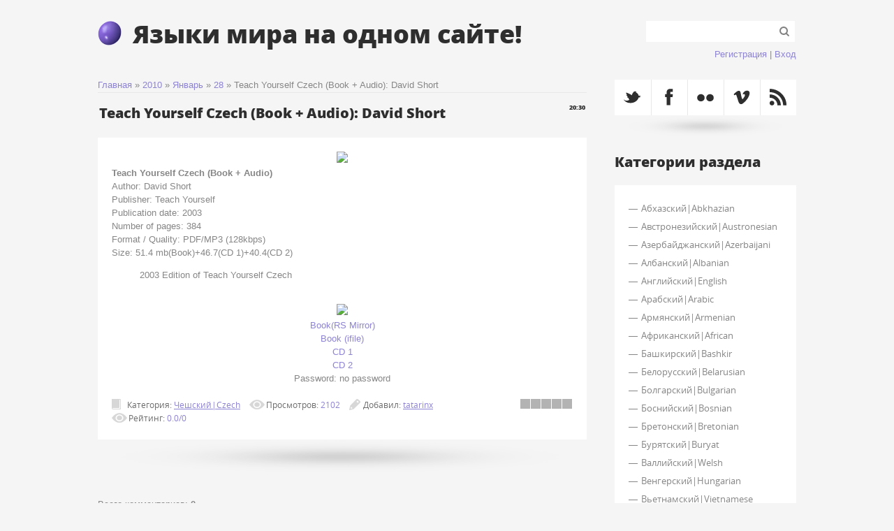

--- FILE ---
content_type: text/css
request_url: https://lang.moy.su/.s/src/css/1121.css
body_size: 5362
content:
@font-face {
font-family:'OpenSans';
src:url('/.s/t/1121/fonts/opensans-regular.eot');
src:url('/.s/t/1121/fonts/opensans-regular.eot?#iefix') format('embedded-opentype'),
url('/.s/t/1121/fonts/opensans-regular.woff') format('woff'),
url('/.s/t/1121/fonts/opensans-regular.ttf') format('truetype'),
url('/.s/t/1121/fonts/opensans-regular.svg#webfont') format('svg');
font-weight: normal;
font-style: normal;
}
@font-face {
font-family:'OpenSans EB';
src:url('/.s/t/1121/fonts/opensans-extrabold.eot');
src:url('/.s/t/1121/fonts/opensans-extrabold.eot?#iefix') format('embedded-opentype'),
url('/.s/t/1121/fonts/opensans-extrabold.woff') format('woff'),
url('/.s/t/1121/fonts/opensans-extrabold.ttf') format('truetype'),
url('/.s/t/1121/fonts/opensans-extrabold.svg#webfont') format('svg');
font-weight: normal;
font-style: normal;
}
body {background:#f5f5f5;margin:0;padding:0;font-size:13px;font-family:Tahoma,Geneva,sans-serif;color:#868686;}
.product-card .product-tail { background-color:#f5f5f5; }
img,form {border:0;margin:0;}
a,input {outline:none;}
a {color:#8d83d4;text-decoration:none;}
a:hover {color:#f02282;text-decoration:underline;}
h1,h2, h3, h4, h5, h6 {font-weight:normal;margin:5px 0;padding:0;}
h1 {font-size:26px;}
h2 {font-size:21px;}
h3 {font-size:19px;}
h4 {font-size:17px;}
h5 {font-size:15px;}
h6 {font-size:13px;}
ul {list-style:square;}
hr {display: block;margin: 0 0 .2em;clear: both;padding: .2em 0 0;height: 0;border: 0;border-bottom: 1px solid #e8e8e8;}
.clr {clear:both;}
iframe, object, embed {max-width: 100%;}
.wrapper {width:1000px;margin:0 auto;}
#page-bg {background:#f5f5f5 url(/.s/t/1121/bg.jpg) center 0 no-repeat;}
#page-bg.no-bg {background-image:none;}
#site-logo {padding:0 220px 0 0;position:relative;}
#site-logo .site-l {display:inline-block;height:94px;line-height:94px;padding:0 0 0 50px;background:url(/.s/t/1121/logo.png) 0 50% no-repeat;}
#site-logo .site-n {display:inline-block;line-height:90%;vertical-align:middle;}
#site-logo .site-n,#site-logo .site-n a {color:#2e2e2e;font-size:36px;font-family:'OpenSans EB';word-break:break-word;}
#site-logo .site-n a:hover {text-decoration:none;}
textarea {resize:vertical;}

#sch-box {position:absolute;right:0;top:30px;}
#sch-box .searchForm {width:215px;height:30px;margin:0 0 10px;}
#sch-box .searchForm *  {padding:0;margin:0;}
#sch-box .schQuery input {background:#fff!important;border:none!important;width:163px;margin:0;padding:0 10px;height:30px;line-height:30px;font-size:13px;float:left;color:#aaa;-moz-box-shadow:none!important;-webkit-box-shadow:none!important;box-shadow:none!important;}
#sch-box .schBtn {float:right;height:28px;width:32px;padding:0;margin:0;}
#sch-box .schBtn input {border:none!important;padding:0;margin:0;text-align:left;height:30px;width:30px;overflow:hidden;text-indent:-10000px;cursor:pointer;background:#fff url(/.s/t/1121/sch.png) center center no-repeat!important;}

.login-b {position: absolute;top:70px;right: 0;font-size: 13px;}

#catmenu {background:#fff;}
#catmenu ul,#catmenu li {margin:0;padding:0;list-style:none;}
#catmenu li {float:left;line-height:54px;}
#catmenu li.item-parent {position:relative;}
#catmenu li a {position:relative;display:block;padding:0 15px;line-height:54px;height:54px;overflow:hidden;float:left;font-size:15px;text-align:center;color:#2e2e2e;font-family:'OpenSans';}
#catmenu li a:hover,#catmenu li a.current-item {text-decoration:none;color:#8d83d4;}
#catmenu > div > ul > li > a:hover {background:#f02282;color:#fff;}
#catmenu > div > ul > li > a.current-item {background:#8076c7;color:#fff;}
#catmenu ul ul {display:none;padding:12px 20px;background:#fff;border-top:1px solid #f5f5f5;position:absolute;width:180px;top:54px;left:0;z-index:200;-moz-box-shadow:0 3px 5px 0 rgba(0,0,0,.2);-webkit-box-shadow:0 3px 5px 0 rgba(0,0,0,.2);box-shadow:0 3px 5px 0 rgba(0,0,0,.2);}
#catmenu li li {float:none;text-align:left;display:block;}
#catmenu li li a {height:auto;border-top:1px solid #e8e8e8;line-height:normal;float:none;padding:8px 0;text-align:left;font-size:12px;}
#catmenu li li a:hover,#catmenu li li a.current-item {color:#8d83d4;background:none;}
#catmenu li li:first-child a {border:none;}
#catmenu li li.item-parent > a:after {content:"";display:block;width:4px;position:absolute;height:4px;border-right:1px solid #ccc;border-bottom:1px solid #ccc;top:13px;left:auto;right:10px;-webkit-transform:rotate(-45deg);-moz-transform:rotate(-45deg);-ms-transform:rotate(-45deg);-o-transform:rotate(-45deg);transform:rotate(-45deg);}
#catmenu ul ul ul {left:180px;top:1px;z-index:20;border:none;}
#catmenu li li li:first-child:before {display:none;}

#promo {padding:33px 0 88px;height:413px;background:url(/.s/t/1121/shad.png) 50% 100% no-repeat;}
#promo .promo-img {height:100%;width:100%;overflow:hidden;}
#promo .promo-img img {width:100%;min-height:100%;}

.soc-box {width:260px;height:51px;overflow:hidden;padding:0 0 32px;background:url(/.s/t/1121/s-shad.png) 50% 100% no-repeat;}
.soc-box a {display:block;float:left;border-left:1px solid #e8e8e8;width:51px;height:51px;background:#fff url(/.s/t/1121/soc.png);}
.soc-box a:first-child {border-left:none;width:52px;}
.soc-box a.soc-tw {background-position:0 0;}
.soc-box a.soc-tw:hover {background-position:-51px 0;background-color:#4fd6fd;}
.soc-box a.soc-fc {background-position:0 -102px;}
.soc-box a.soc-fc:hover {background-position:-51px -102px;background-color:#246ed8;}
.soc-box a.soc-fl {background-position:0 -51px;}
.soc-box a.soc-fl:hover {background-position:-51px -51px;background-color:#fe1e9b;}
.soc-box a.soc-vi {background-position:0 -153px;}
.soc-box a.soc-vi:hover {background-position:-51px -153px;background-color:#05e2f6;}
.soc-box a.soc-rs {background-position:0 -204px;}
.soc-box a.soc-rs:hover {background-position:-51px -204px;background-color:#ff9000;}

#casing {padding:0 0 20px;}
#content {float:left;width:700px;float:left;}
#sidebar {padding:20px 0 0;width:260px;float:right;}
#footer {padding:30px 0;color:#2e2e2e;line-height:150%;}
#footer a {color:#f02282;}

#cont-box {padding:20px 0 0;}
#content .calTable {margin:0 0 20px;}
#content .calTable td {padding:10px;}
#content.content-wide {width: 1000px; float: none; }
#content fieldset {border:1px solid #e7e7e7;padding:20px;margin: 0 0 20px;}
#casing label {color:#2e2e2e!important;}
.eBlock {margin:0!important;padding:10px 0 50px;border-spacing:0;position:relative;background:url(/.s/t/1121/b-shad.png) 50% 100% no-repeat;table-layout: fixed;}
.eBlock + table {margin-top:30px;}
.eTitle {padding:0 0 20px;}
.eTitle,.eTitle > a {font-size:20px;color:#2e2e2e;font-family:'OpenSans EB';}
.eTitle > a:hover {text-decoration:none;color:#8d83d4;}
.eDetails,.eDetails1,.eDetails2 {clear:both;font-size:12px;padding:0 20px 20px!important;margin:0 0 1px!important;background:#fff;color:#6c6c6c;font-family:'OpenSans';}
.eDetails a,.eDetails1 a,.eDetails2 a {color:#8d83d4;text-decoration:underline;}
.eDetails a:hover,.eDetails1 a:hover,.eDetails2 a:hover {color:#f02282;text-decoration:none;}
.eTitle + .eDetails {padding-top: 20px !important;}
.entryBlock .eDetails {padding:5px 20px !important;}
.e-category,.e-comments {background:url(/.s/t/1121/details.png) 0 -500px no-repeat;padding:0 0 0 22px;margin:0 10px 2px 0;display:inline-block;height:17px;line-height:17px;}
.e-category:hover a,.e-comments:hover a {color:#273135;text-decoration:underline;}
.e-category:hover a:hover,.e-comments:hover a:hover {text-decoration:none;}
.e-reads,.e-loads,.e-author,.e-date,.e-rating,.e-add,.e-tags {background:url(/.s/t/1121/details.png) 0 0 no-repeat;padding:0 0 0 24px;margin:0 10px 2px 0;display:inline-block;height:17px;line-height:17px;}
.e-reads {background-position:0 0;}
.e-loads {background-position:0 -400px;}
.e-author {background-position:0 -100px;padding:0 0 0 20px;}
.e-date {background-position:0 -300px;padding:0 0 0 20px;}
.e-comments {background-position:0 -200px;}уь
.e-rating {background-position:0 -600px;}
.e-add {background-position:0 -700px;}
.e-tags {background-position:0 -800px;}
.ed-value {color:#8d83d4;}
.ed-sep {display:none;}
.eMessage {width: 100%;-webkit-box-sizing:border-box;-moz-box-sizing:border-box;box-sizing: border-box;}
.eMessage,.eText,.eBlock td.eMessage,.eBlock td.eText {padding:20px!important;background:#fff;line-height:150%;}
.eMessage:after,.eMessage:before,.eText:after,.eText:before,.cMessage:after,.cMessage:before {content: '';display: table;}
.eMessage:after,.eText:after,.cMessage:after{clear: both}
.eMessage img,.eText img {position:relative;max-width:100%;}
.eMessage p,.eText p{margin:0;padding:0 0 5px 0;}
.eMessage,.eText,.cMessage {word-wrap: break-word;}
.entryReadAll {display:none;}
.pagesBlockuz1 b,.pagesBlockuz2 b,#pagesBlock1 b,#pagesBlock2 b,.plist b {padding:3px 7px;font-weight:normal;font-size:11px;color:#fff;background:#8d83d4;}
.pagesBlockuz1 a,.pagesBlockuz2 a,#pagesBlock1 a,#pagesBlock2 a,.plist a {padding:3px 7px;font-size:11px;text-decoration:none;color:#fff;background:#2e2e2e;}
.pagesBlockuz1 a:hover,.pagesBlockuz2 a:hover,#pagesBlock1 a:hover,#pagesBlock2 a:hover,.plist a:hover {text-decoration:underline;}

.cBlock1,.cBlock2 {background:#fff;border-bottom:1px solid #e8e8e8;}
#content .cBlock1,#content .cBlock2{background:#fff;border:none;padding:20px 20px 0!important;}
#content .cBlock1 td,#content .cBlock2 td {padding:0!important;}
.commTable {background:#fff;padding:20px;margin:30px 0 0;}
.cMessage {font-size:12px;line-height:130%;}
#content .cMessage {padding:0 20px 15px!important;}
#content .cMessage ~ * {padding:0 20px 20px!important;}
#content .uc-message.cMessage {padding-bottom: 0 !important;}
.cTop {margin:0 0 15px;padding:10px 20px!important;font-size:13px;font-family:'OpenSans';border-bottom:1px solid #eee;}
.cTop * {font-weight:normal;}
.cAnswer {padding:5px 0 0 100px;font-style:italic;color:#8d83d4;font-size:11px;}
.commTd1 {padding:5px 2px;width:140px;}
input.commFl {width:90%;}
textarea.commFl {width:90%;}
input.codeButtons {min-width:30px;width: auto!important;}
.securityCode {}
.eAttach {margin:10px 0; font-size:11px;color:#666;padding:0 0 0 15px;background:url(/.s/t/1121/attach.gif) 0 0 no-repeat;}

.eRating {font-size:8pt;}
.manTdError,.commError {color:#ff0000;}
.commReg {padding: 10px 0;text-align:center;}
a.groupModer:link,a.groupModer:visited,a.groupModer:hover {color:blue;}
a.groupAdmin:link,a.groupAdmin:visited,a.groupAdmin:hover {color:red;}
a.groupVerify:link,a.groupVerify:visited,a.groupVerify:hover {color:green;}
.replaceTable {font-size:12px;padding:10px;border:none;background:#fff;color:#868686;border:1px solid #eee;}
.legendTd {font-size:8pt;}
.outputPM {border:1px dashed #ddd;margin:4px 0 4px 30px;}
.inputPM {border:1px dashed #ddd;margin:4px 0;}
.uTable {padding:0;background:#e8e8e8;}
.uTable td {padding:3px 10px;background:#fff;}
.uTable td.uTopTd {background:#e8e8e8;color:#868686;}
.eAttach .entryAttachSize {padding-left:4px;}
.manTable {text-align:left;}
.manTable .manTd1 {font-size:12px;line-height:14px;width:200px;}
#casing.popuptable {margin:0;padding:20px;height:auto;min-height:100px;color:#868686;background:#fff;border:1px solid #eee;}
.popuptitle {font-size:20px;padding:0 0 15px;text-align:left;color:#2e2e2e;font-family:'OpenSans EB';}
.popupbody {padding:15px 0 0;font-size:12px;color:#868686;}
.popupbody * {font-size:12px!important;}
.popuptable table {text-align:left;color:#868686;}

.archiveEntryTitle ul {margin:2px 0;list-style:circle;}
.archiveEntryTitle .archiveEntryTime {display:inline-block;padding:3px 5px;font-size:11px;color:#2e2e2e;background:#e8e8e8;}
.archiveEntryTitle .archiveEntryTitleLink {font-size:14px;text-decoration:none;color:#868686;}
.archiveEntryTitle .archiveEntryTitleLink:hover {text-decoration:underline;}
.archiveEntryTitle .archiveEntryComms {font-size:11px;color:#999;}

.user_avatar img {width:100px;border:3px solid #e7e7e7;}
.cMessage .user_avatar img {width:50px;margin:1px 10px 5px 0;border:3px solid #e7e7e7;}
.uTable td .user_avatar img {width:50px;}

.sidebox {padding:0 0 32px;background:url(/.s/t/1121/s-shad.png) 50% 100% no-repeat;}
.sidetitle {padding:20px 0;font-size:20px;color:#2e2e2e;font-family:'OpenSans EB';}
.sidebox .inner {padding:20px;background:#fff;}
.sidebox ul,.sidebox .catsTable {margin:0;padding:0;list-style:none;}
.sidebox .catsTable,.sidebox .catsTable * {display:block;width:auto!important;}
.sidebox li {list-style:none;padding:0;}
.sidebox li a,.sidebox .catsTable a {display:block;color:#868686;padding:4px 0;text-decoration:none;font-family:'OpenSans';position:relative;}
.sidebox li a:hover,.sidebox .catsTable a:hover {color:#8d83d4;}
.sidebox li a:before,.sidebox .catsTable a:before {content:"—";font-family:Tahoma,Geneva,sans-serif;padding:0 5px 0 0;}
.sidebox li.item-parent {position:relative;}
.sidebox li.item-parent > a {padding-right:36px;}
.sidebox li.item-parent em {position:absolute;top:4px;right:0;width:24px;height:24px;line-height:24px;font-style:normal;font-size:14px;text-align:center;z-index:10;cursor:pointer;}
.sidebox li.item-parent em.hover,.sidebox li.item-parent em:hover {color:#8d83d4;}
.sidebox .catNumData {display:none!important;}
.calTable {font-size:12px;}
.calTable td {text-align:center;padding:9px 2px;}
.calTable td a {text-decoration:underline;}
.calTable td a:hover {text-decoration:none;}
.calWday,.calWdaySe,.calWdaySu {font-size:13px;color:#6c6c6c;font-weight:bold;}
.calWdaySe,.calWdaySu {color:#f02282;}
.sidebox .calTable {width:100%;}
.sidebox .calTable td.calMonth a {color:#6c6c6c;font-size:16px;font-family:'OpenSans';text-decoration:none;}
.sidebox .calTable td.calMonth a:hover {color:#f02282;text-decoration:none;}
.calTable .calMdayA,.calTable .calMdayIsA {color:#fff;background:#f02282;}
.calTable .calMdayIsA a {color:#fff;}
.sidebox ul ul { display:none;margin:10px 0 0 20px;padding:10px 0 0;border-top:1px solid #e7e7e7;}
.sidebox ul ul ul {margin:10px 0 0 20px;}
.sidebox iframe {border:1px solid #e7e7e7;}
.sidebox .answer {padding:5px 0 0 0;}
.sidebox input.mchat {max-width:97%;}
.sidebox textarea.mchat {max-width:92%;}
.sidebox .loginField {max-width:97%;}
.schQuery,.schBtn {display:inline;padding:0 2px;}
.sidebox ul.rate-list {margin:0;}
#shop-basket ul li a {padding:0;margin:0;}
#shop-basket ul li a:before {display:none;}


#casing input[type='text'],#casing input[type='password'],#casing textarea,#casing input[type='file'],#casing select {font-size:11px;color:#939393;padding:7px 5px;background:#fff;border:1px solid #e7e7e7;outline:none;}
#casing select[name='filter1'] {padding:0 5px;}
#casing .sidebox input[type='text'],#casing .sidebox input[type='password'],#casing .sidebox textarea,#casing .sidebox input[type='file'],#casing .sidebox select {background-color:#f5f5f5;}
#casing input[type='text']:focus,#casing input[type='password']:focus,#casing textarea:focus,#casing input[type='file']:focus,#casing select:focus {border:1px solid #c8c5c6;-moz-box-shadow:inset 0 1px 2px 0 #ddd;-webkit-box-shadow:inset 0 1px 2px 0 #ddd;box-shadow:inset 0 1px 2px 0 #ddd;}
#casing input[type='submit'],#casing input[type='reset'],#casing input[type='button'],#casing button {background-color:#8d83d4;color:#fff;font-size:13px!important;padding:7px 10px;margin:0 0 1px;border:none;font-weight:normal!important;cursor:pointer;border-bottom:1px solid rgba(0,0,0,.2)!important;-webkit-appearance:none; }
#casing input[type='submit']:hover,#casing input[type='reset']:hover,#casing input[type='button']:hover,#casing button:hover {background-color:#f02282; }
#casing input#catSelector9{background-image:url('/.s/src/panel-v2/img/select_arrow.png'); padding-right:25px; }

#selectPhotosBtn {padding: 0;}
#casing #mchatBtn,#casing .allUsersBtn,#casing .uSearchFlSbm,#iplus input {padding-left:0!important;padding-right:0!important;font-size:11px!important;}
#doSmbBt,.u-combobut {display:none;}
#casing .u-comboeditcell,#casing .u-combo {border:0!important;background:none!important;}
#casing .u-combolist,#content .xw-mc {padding:5px 3px;background:#fff;border:1px solid #e7e7e7;margin:0;font-size:12px!important;color:#868686!important;}
#content .xw-tl,#content .xw-bl,#content .u-menuvsep {display:none;}
#content .xw-ml,#content .xw-mr {margin:0;padding:0;background:none;}
#uNetRegF table {text-align:left;}
#uNetRegF table table {clear:both;}
#uNetRegF table table td {padding:5px 0 0 0;}
.sidebox .gTable {background:none;}
.sidebox .gTableTop,.sidebox .gTableSubTop,.sidebox .forumNameTd {border:none;background:none;color:#868686;text-transform:none;height:auto;line-height:normal;overflow:visible;font-size:14px!important;font-family:Tahoma,Geneva,sans-serif;}
.sidebox .gTable ul {padding:0 0 0 20px;}
.sidebox .forumDescr {display:none;}
.sidebox .gTableTop,.sidebox .gTableSubTop {display:block;padding:4px 0!important;color:#868686;text-decoration:none;position:relative;}
.sidebox .gTableTop:before,.sidebox .gTableSubTop:before {content:"—";font-family:Tahoma,Geneva,sans-serif;padding:0 5px 0 0;}
.sidebox .gTableTop:hover,.sidebox .gTableSubTop:hover,.sidebox .gTableTop:hover:before,.sidebox .gTableSubTop:hover:before {color:#8d83d4;}

.gTable {background:#e8e8e8;}
.gTableTop {padding:10px 15px;font-size:18px;color:#fff;font-family:'OpenSans';background:#8d83d4;}
.gTableTop a {color:#fff!important}
.gTableSubTop,.postTdTop {padding:3px 5px;font-size:13px;color:#868686;border-bottom:1px solid #e8e8e8;}
.gTableSubTop a,.gTableSubTop a:hover,.postTdTop a,.postTdTop a:hover {color:#868686!important}
.gTableSubTop b {font-weight:normal;}
.gTableBody,.gTableBody1,.gTableBottom,.gTableError,.forumNameTd,.forumLastPostTd,.threadNametd,.threadAuthTd,.threadLastPostTd,.threadsType,.postPoll,.newThreadBlock,.newPollBlock,.newThreadBlock,.newPollBlock,.gTableRight,.postTdInfo,.codeMessage,.quoteMessage,.forumIcoTd,.forumThreadTd,.forumPostTd,.gTableLeft,.threadIcoTd,.threadPostTd,.threadViewTd,.postBottom {padding:7px;background:#f8f8f8;}
.forumNameTd,.forumLastPostTd,.threadNametd,.threadAuthTd,.postTdInfo,.gTableBody1,.posttdMessage {background:#fff;}
.forumIcoTd,.threadIcoTd {border-left:none;}
.postBottom {padding:3px 7px;}
a.forum,a.threadLink {padding:0 0 0 11px;background:url(/.s/t/1121/12.gif) 0 center no-repeat;font-size:14px;color:#2e2e2e;}
a.forumLastPostLink {color:#868686!important;}
.gTableLeft {font-weight:bold}
.gTableError {color:#FF0000}
.forumLastPostTd,.forumArchive {font-size:8pt}
a.catLink {text-decoration:none}
a.catLink:hover {text-decoration:underline}
.lastPostGuest,.lastPostUser,.threadAuthor {font-weight:bold}
.archivedForum{font-size:8pt;color:#FF0000!important;font-weight:bold}
.forumDescr {font-size:8pt;color:#aaa;}
div.forumModer {color:#888;font-size:8pt}
.forumViewed {font-size:9px}
.forumBarKw {font-weight:normal}
a.forumBarA {text-decoration:none;color:#777!important}
a.forumBarA:hover {text-decoration:none}
.fastLoginForm {font-size:8pt}
.switch,.pagesInfo {padding:2px 5px;font-weight:normal;font-size:11px;color:#868686;background:#fff;border:1px solid #e8e8e8;}
.switchActive {padding:2px 6px;font-weight:normal;color:#fff;background:#8d83d4;}
a.switchDigit,a.switchBack,a.switchNext {text-decoration:none;color:#868686!important;}
a.switchDigit:hover,a.switchBack:hover,a.switchNext:hover {text-decoration:underline}
.threadLastPostTd {font-size:8pt}
.threadDescr {color:#888;font-size:8pt}
.threadNoticeLink {font-weight:bold}
.threadsType {height:20px;font-weight:bold;font-size:8pt}
.threadsDetails {height:20px;font-size:13px;color:#2e2e2e;padding:3px 10px;}
.forumOnlineBar {height:20px}
#forum_filter {line-height: 2;}
a.threadPinnedLink {font-weight:bold;color:#f63333!important}
a.threadFrmLink {color:#555!important}
.postpSwithces {font-size:8pt}
.thDescr {font-weight:normal}
.threadFrmBlock {font-size:8pt;text-align:right}
.forumNamesBar {font-size:11px;padding:3px 0}
.forumNamesBar + td {width:auto!important;}
#thread_search_button {margin-right: 6px;}
.forumModerBlock {padding:3px 0}
.postPoll {text-align:center}
.postUser {font-weight:bold}
.postRankName {margin-top:5px}
.postRankIco {margin-bottom:5px;margin-bottom:5px}
.reputation {margin-top:5px}
.signatureHr {margin-top:20px}
.postTdInfo {padding:10px;text-align:center}
.posttdMessage {line-height:18px;padding:10px}
.pollQuestion {text-align:center;font-weight:bold}
.pollButtons,.pollTotal {text-align:center}
.pollSubmitBut,.pollreSultsBut {width:140px;font-size:8pt}
.pollSubmit {font-weight:bold}
.pollEnd {text-align:center;height:30px}
.codeMessage,.quoteMessage,.uSpoilerText {font-size:11px;color:#868686;padding:7px 5px;background:#f5f5f5;border:1px solid #e7e7e7!important;-webkit-appearance:none;outline:none;}
.signatureView {display:block;font-size:8pt;line-height:14px;padding:0 0 0 10px;border-left:3px solid #e7e7e7}
.edited {padding-top:30px;font-size:8pt;text-align:right;color:gray}
.editedBy {font-weight:bold;font-size:8pt}
.statusBlock {padding-top:3px}
.statusOnline {color:#0f0}
.statusOffline {color:#f00}
.newThreadItem {padding:0 0 8px;background:url(/.s/t/1121/12.gif) no-repeat 0 4px}
.newPollItem {padding:0 0 8px;background:url(/.s/t/1121/12.gif) no-repeat 0 4px}
.pollHelp {font-weight:normal;font-size:8pt;padding-top:3px}
.smilesPart {padding-top:5px;text-align:center}
.userAvatar {border:3px solid #e7e7e7;}
.pollButtons button {margin:0 10px 0 0!important}
.postBottom .goOnTop {display:none!important}
.postIpLink {text-decoration:none;}
.thread_subscribe {text-decoration:none;}
.thread_subscribe:hover {text-decoration:underline;}
.postip,.postip a {font-size:11px;color:#999;}
.UhideBlockL {font-size:11px;color:#2e2e2e;padding:7px 5px;background:#fff;border:1px solid #e7e7e7;-webkit-appearance:none;outline:none;}
